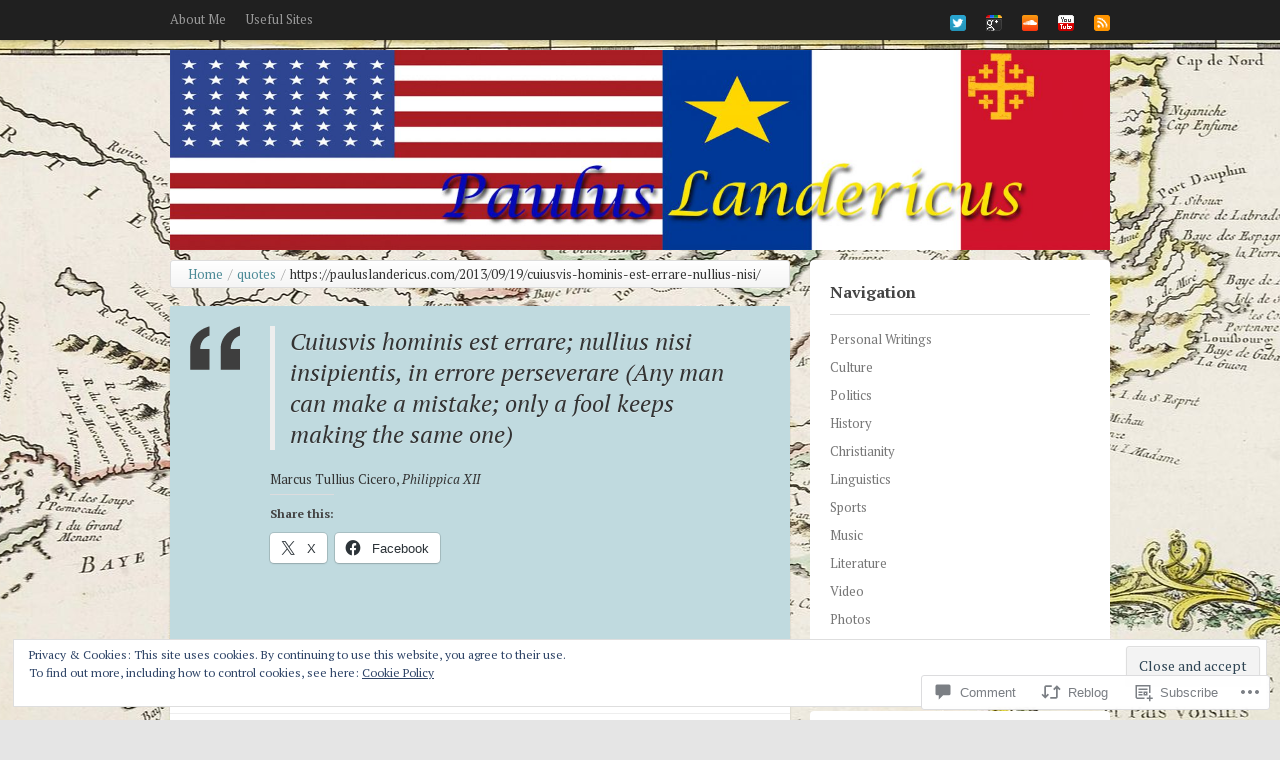

--- FILE ---
content_type: text/javascript; charset=utf-8
request_url: https://www.goodreads.com/review/custom_widget/26499897.Goodreads:%20currently-reading?cover_position=&cover_size=small&num_books=5&order=d&shelf=currently-reading&sort=date_added&widget_bg_transparent=&widget_id=26499897_currently_reading
body_size: 1341
content:
  var widget_code = '  <div class=\"gr_custom_container_26499897_currently_reading\">\n    <h2 class=\"gr_custom_header_26499897_currently_reading\">\n    <a style=\"text-decoration: none;\" rel=\"nofollow\" href=\"https://www.goodreads.com/review/list/26499897-paul-landrie?shelf=currently-reading&amp;utm_medium=api&amp;utm_source=custom_widget\">Goodreads: currently-reading<\/a>\n    <\/h2>\n      <div class=\"gr_custom_each_container_26499897_currently_reading\">\n          <div class=\"gr_custom_book_container_26499897_currently_reading\">\n            <a title=\"The Mythmakers: The Remarkable Fellowship of C.S. Lewis &amp; J.R.R. Tolkien\" rel=\"nofollow\" href=\"https://www.goodreads.com/review/show/7251915902?utm_medium=api&amp;utm_source=custom_widget\"><img alt=\"The Mythmakers: The Remarkable Fellowship of C.S. Lewis &amp; J.R.R. Tolkien\" border=\"0\" src=\"https://i.gr-assets.com/images/S/compressed.photo.goodreads.com/books/1709091493l/208512484._SX50_.jpg\" /><\/a>\n          <\/div>\n          <div class=\"gr_custom_rating_26499897_currently_reading\">\n            <span class=\" staticStars notranslate\"><img src=\"https://s.gr-assets.com/images/layout/gr_red_star_inactive.png\" /><img alt=\"\" src=\"https://s.gr-assets.com/images/layout/gr_red_star_inactive.png\" /><img alt=\"\" src=\"https://s.gr-assets.com/images/layout/gr_red_star_inactive.png\" /><img alt=\"\" src=\"https://s.gr-assets.com/images/layout/gr_red_star_inactive.png\" /><img alt=\"\" src=\"https://s.gr-assets.com/images/layout/gr_red_star_inactive.png\" /><\/span>\n          <\/div>\n          <div class=\"gr_custom_title_26499897_currently_reading\">\n            <a rel=\"nofollow\" href=\"https://www.goodreads.com/review/show/7251915902?utm_medium=api&amp;utm_source=custom_widget\">The Mythmakers: The Remarkable Fellowship of C.S. Lewis &amp; J.R.R. Tolkien<\/a>\n          <\/div>\n          <div class=\"gr_custom_author_26499897_currently_reading\">\n            by <a rel=\"nofollow\" href=\"https://www.goodreads.com/author/show/343553.John_Hendrix\">John  Hendrix<\/a>\n          <\/div>\n      <\/div>\n      <div class=\"gr_custom_each_container_26499897_currently_reading\">\n          <div class=\"gr_custom_book_container_26499897_currently_reading\">\n            <a title=\"De Gaulle\" rel=\"nofollow\" href=\"https://www.goodreads.com/review/show/7251912968?utm_medium=api&amp;utm_source=custom_widget\"><img alt=\"De Gaulle\" border=\"0\" src=\"https://i.gr-assets.com/images/S/compressed.photo.goodreads.com/books/1523288990l/39204022._SY75_.jpg\" /><\/a>\n          <\/div>\n          <div class=\"gr_custom_rating_26499897_currently_reading\">\n            <span class=\" staticStars notranslate\"><img src=\"https://s.gr-assets.com/images/layout/gr_red_star_inactive.png\" /><img alt=\"\" src=\"https://s.gr-assets.com/images/layout/gr_red_star_inactive.png\" /><img alt=\"\" src=\"https://s.gr-assets.com/images/layout/gr_red_star_inactive.png\" /><img alt=\"\" src=\"https://s.gr-assets.com/images/layout/gr_red_star_inactive.png\" /><img alt=\"\" src=\"https://s.gr-assets.com/images/layout/gr_red_star_inactive.png\" /><\/span>\n          <\/div>\n          <div class=\"gr_custom_title_26499897_currently_reading\">\n            <a rel=\"nofollow\" href=\"https://www.goodreads.com/review/show/7251912968?utm_medium=api&amp;utm_source=custom_widget\">De Gaulle<\/a>\n          <\/div>\n          <div class=\"gr_custom_author_26499897_currently_reading\">\n            by <a rel=\"nofollow\" href=\"https://www.goodreads.com/author/show/141643.Julian_T_Jackson\">Julian T. Jackson<\/a>\n          <\/div>\n      <\/div>\n      <div class=\"gr_custom_each_container_26499897_currently_reading\">\n          <div class=\"gr_custom_book_container_26499897_currently_reading\">\n            <a title=\"How to Read a Book: The Classic Guide to Intelligent Reading\" rel=\"nofollow\" href=\"https://www.goodreads.com/review/show/7251887691?utm_medium=api&amp;utm_source=custom_widget\"><img alt=\"How to Read a Book: The Classic Guide to Intelligent Reading\" border=\"0\" src=\"https://i.gr-assets.com/images/S/compressed.photo.goodreads.com/books/1310993739l/567610._SY75_.jpg\" /><\/a>\n          <\/div>\n          <div class=\"gr_custom_rating_26499897_currently_reading\">\n            <span class=\" staticStars notranslate\"><img src=\"https://s.gr-assets.com/images/layout/gr_red_star_inactive.png\" /><img alt=\"\" src=\"https://s.gr-assets.com/images/layout/gr_red_star_inactive.png\" /><img alt=\"\" src=\"https://s.gr-assets.com/images/layout/gr_red_star_inactive.png\" /><img alt=\"\" src=\"https://s.gr-assets.com/images/layout/gr_red_star_inactive.png\" /><img alt=\"\" src=\"https://s.gr-assets.com/images/layout/gr_red_star_inactive.png\" /><\/span>\n          <\/div>\n          <div class=\"gr_custom_title_26499897_currently_reading\">\n            <a rel=\"nofollow\" href=\"https://www.goodreads.com/review/show/7251887691?utm_medium=api&amp;utm_source=custom_widget\">How to Read a Book: The Classic Guide to Intelligent Reading<\/a>\n          <\/div>\n          <div class=\"gr_custom_author_26499897_currently_reading\">\n            by <a rel=\"nofollow\" href=\"https://www.goodreads.com/author/show/22395.Mortimer_J_Adler\">Mortimer J. Adler<\/a>\n          <\/div>\n      <\/div>\n      <div class=\"gr_custom_each_container_26499897_currently_reading\">\n          <div class=\"gr_custom_book_container_26499897_currently_reading\">\n            <a title=\"Adventures in Time: The First World War\" rel=\"nofollow\" href=\"https://www.goodreads.com/review/show/6219190012?utm_medium=api&amp;utm_source=custom_widget\"><img alt=\"Adventures in Time: The First World War\" border=\"0\" src=\"https://i.gr-assets.com/images/S/compressed.photo.goodreads.com/books/1636978396l/57188396._SY75_.jpg\" /><\/a>\n          <\/div>\n          <div class=\"gr_custom_rating_26499897_currently_reading\">\n            <span class=\" staticStars notranslate\"><img src=\"https://s.gr-assets.com/images/layout/gr_red_star_inactive.png\" /><img alt=\"\" src=\"https://s.gr-assets.com/images/layout/gr_red_star_inactive.png\" /><img alt=\"\" src=\"https://s.gr-assets.com/images/layout/gr_red_star_inactive.png\" /><img alt=\"\" src=\"https://s.gr-assets.com/images/layout/gr_red_star_inactive.png\" /><img alt=\"\" src=\"https://s.gr-assets.com/images/layout/gr_red_star_inactive.png\" /><\/span>\n          <\/div>\n          <div class=\"gr_custom_title_26499897_currently_reading\">\n            <a rel=\"nofollow\" href=\"https://www.goodreads.com/review/show/6219190012?utm_medium=api&amp;utm_source=custom_widget\">Adventures in Time: The First World War<\/a>\n          <\/div>\n          <div class=\"gr_custom_author_26499897_currently_reading\">\n            by <a rel=\"nofollow\" href=\"https://www.goodreads.com/author/show/24672.Dominic_Sandbrook\">Dominic Sandbrook<\/a>\n          <\/div>\n      <\/div>\n      <div class=\"gr_custom_each_container_26499897_currently_reading\">\n          <div class=\"gr_custom_book_container_26499897_currently_reading\">\n            <a title=\"Vietnam: An Epic Tragedy, 1945-1975\" rel=\"nofollow\" href=\"https://www.goodreads.com/review/show/6077760121?utm_medium=api&amp;utm_source=custom_widget\"><img alt=\"Vietnam: An Epic Tragedy, 1945-1975\" border=\"0\" src=\"https://i.gr-assets.com/images/S/compressed.photo.goodreads.com/books/1508784853l/36099654._SY75_.jpg\" /><\/a>\n          <\/div>\n          <div class=\"gr_custom_rating_26499897_currently_reading\">\n            <span class=\" staticStars notranslate\"><img src=\"https://s.gr-assets.com/images/layout/gr_red_star_inactive.png\" /><img alt=\"\" src=\"https://s.gr-assets.com/images/layout/gr_red_star_inactive.png\" /><img alt=\"\" src=\"https://s.gr-assets.com/images/layout/gr_red_star_inactive.png\" /><img alt=\"\" src=\"https://s.gr-assets.com/images/layout/gr_red_star_inactive.png\" /><img alt=\"\" src=\"https://s.gr-assets.com/images/layout/gr_red_star_inactive.png\" /><\/span>\n          <\/div>\n          <div class=\"gr_custom_title_26499897_currently_reading\">\n            <a rel=\"nofollow\" href=\"https://www.goodreads.com/review/show/6077760121?utm_medium=api&amp;utm_source=custom_widget\">Vietnam: An Epic Tragedy, 1945-1975<\/a>\n          <\/div>\n          <div class=\"gr_custom_author_26499897_currently_reading\">\n            by <a rel=\"nofollow\" href=\"https://www.goodreads.com/author/show/31233.Max_Hastings\">Max Hastings<\/a>\n          <\/div>\n      <\/div>\n  <br style=\"clear: both\"/>\n  <center>\n    <a rel=\"nofollow\" href=\"https://www.goodreads.com/\"><img alt=\"goodreads.com\" style=\"border:0\" src=\"https://s.gr-assets.com/images/widget/widget_logo.gif\" /><\/a>\n  <\/center>\n  <noscript>\n    Share <a rel=\"nofollow\" href=\"https://www.goodreads.com/\">book reviews<\/a> and ratings with Paul, and even join a <a rel=\"nofollow\" href=\"https://www.goodreads.com/group\">book club<\/a> on Goodreads.\n  <\/noscript>\n  <\/div>\n'
  var widget_div = document.getElementById('gr_custom_widget_26499897_currently_reading')
  if (widget_div) {
    widget_div.innerHTML = widget_code
  }
  else {
    document.write(widget_code)
  }
